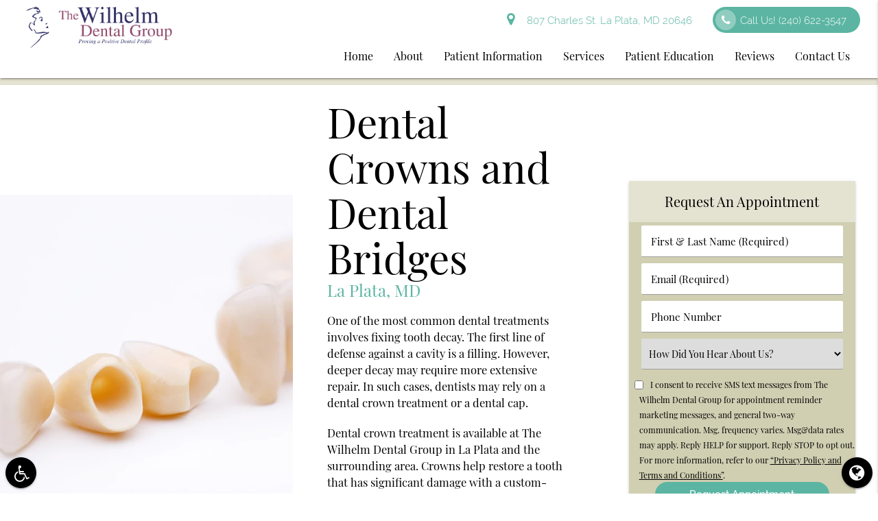

--- FILE ---
content_type: text/html; charset=utf-8
request_url: https://www.google.com/recaptcha/api2/anchor?ar=1&k=6LcRkhEqAAAAAIwf70IZESjkeCX6SzhryUOg4G5t&co=aHR0cHM6Ly93d3cuZGVudGlzdGxhcGxhdGFtZC5jb206NDQz&hl=en&v=PoyoqOPhxBO7pBk68S4YbpHZ&size=invisible&anchor-ms=20000&execute-ms=30000&cb=j35nrzf1q8ae
body_size: 48791
content:
<!DOCTYPE HTML><html dir="ltr" lang="en"><head><meta http-equiv="Content-Type" content="text/html; charset=UTF-8">
<meta http-equiv="X-UA-Compatible" content="IE=edge">
<title>reCAPTCHA</title>
<style type="text/css">
/* cyrillic-ext */
@font-face {
  font-family: 'Roboto';
  font-style: normal;
  font-weight: 400;
  font-stretch: 100%;
  src: url(//fonts.gstatic.com/s/roboto/v48/KFO7CnqEu92Fr1ME7kSn66aGLdTylUAMa3GUBHMdazTgWw.woff2) format('woff2');
  unicode-range: U+0460-052F, U+1C80-1C8A, U+20B4, U+2DE0-2DFF, U+A640-A69F, U+FE2E-FE2F;
}
/* cyrillic */
@font-face {
  font-family: 'Roboto';
  font-style: normal;
  font-weight: 400;
  font-stretch: 100%;
  src: url(//fonts.gstatic.com/s/roboto/v48/KFO7CnqEu92Fr1ME7kSn66aGLdTylUAMa3iUBHMdazTgWw.woff2) format('woff2');
  unicode-range: U+0301, U+0400-045F, U+0490-0491, U+04B0-04B1, U+2116;
}
/* greek-ext */
@font-face {
  font-family: 'Roboto';
  font-style: normal;
  font-weight: 400;
  font-stretch: 100%;
  src: url(//fonts.gstatic.com/s/roboto/v48/KFO7CnqEu92Fr1ME7kSn66aGLdTylUAMa3CUBHMdazTgWw.woff2) format('woff2');
  unicode-range: U+1F00-1FFF;
}
/* greek */
@font-face {
  font-family: 'Roboto';
  font-style: normal;
  font-weight: 400;
  font-stretch: 100%;
  src: url(//fonts.gstatic.com/s/roboto/v48/KFO7CnqEu92Fr1ME7kSn66aGLdTylUAMa3-UBHMdazTgWw.woff2) format('woff2');
  unicode-range: U+0370-0377, U+037A-037F, U+0384-038A, U+038C, U+038E-03A1, U+03A3-03FF;
}
/* math */
@font-face {
  font-family: 'Roboto';
  font-style: normal;
  font-weight: 400;
  font-stretch: 100%;
  src: url(//fonts.gstatic.com/s/roboto/v48/KFO7CnqEu92Fr1ME7kSn66aGLdTylUAMawCUBHMdazTgWw.woff2) format('woff2');
  unicode-range: U+0302-0303, U+0305, U+0307-0308, U+0310, U+0312, U+0315, U+031A, U+0326-0327, U+032C, U+032F-0330, U+0332-0333, U+0338, U+033A, U+0346, U+034D, U+0391-03A1, U+03A3-03A9, U+03B1-03C9, U+03D1, U+03D5-03D6, U+03F0-03F1, U+03F4-03F5, U+2016-2017, U+2034-2038, U+203C, U+2040, U+2043, U+2047, U+2050, U+2057, U+205F, U+2070-2071, U+2074-208E, U+2090-209C, U+20D0-20DC, U+20E1, U+20E5-20EF, U+2100-2112, U+2114-2115, U+2117-2121, U+2123-214F, U+2190, U+2192, U+2194-21AE, U+21B0-21E5, U+21F1-21F2, U+21F4-2211, U+2213-2214, U+2216-22FF, U+2308-230B, U+2310, U+2319, U+231C-2321, U+2336-237A, U+237C, U+2395, U+239B-23B7, U+23D0, U+23DC-23E1, U+2474-2475, U+25AF, U+25B3, U+25B7, U+25BD, U+25C1, U+25CA, U+25CC, U+25FB, U+266D-266F, U+27C0-27FF, U+2900-2AFF, U+2B0E-2B11, U+2B30-2B4C, U+2BFE, U+3030, U+FF5B, U+FF5D, U+1D400-1D7FF, U+1EE00-1EEFF;
}
/* symbols */
@font-face {
  font-family: 'Roboto';
  font-style: normal;
  font-weight: 400;
  font-stretch: 100%;
  src: url(//fonts.gstatic.com/s/roboto/v48/KFO7CnqEu92Fr1ME7kSn66aGLdTylUAMaxKUBHMdazTgWw.woff2) format('woff2');
  unicode-range: U+0001-000C, U+000E-001F, U+007F-009F, U+20DD-20E0, U+20E2-20E4, U+2150-218F, U+2190, U+2192, U+2194-2199, U+21AF, U+21E6-21F0, U+21F3, U+2218-2219, U+2299, U+22C4-22C6, U+2300-243F, U+2440-244A, U+2460-24FF, U+25A0-27BF, U+2800-28FF, U+2921-2922, U+2981, U+29BF, U+29EB, U+2B00-2BFF, U+4DC0-4DFF, U+FFF9-FFFB, U+10140-1018E, U+10190-1019C, U+101A0, U+101D0-101FD, U+102E0-102FB, U+10E60-10E7E, U+1D2C0-1D2D3, U+1D2E0-1D37F, U+1F000-1F0FF, U+1F100-1F1AD, U+1F1E6-1F1FF, U+1F30D-1F30F, U+1F315, U+1F31C, U+1F31E, U+1F320-1F32C, U+1F336, U+1F378, U+1F37D, U+1F382, U+1F393-1F39F, U+1F3A7-1F3A8, U+1F3AC-1F3AF, U+1F3C2, U+1F3C4-1F3C6, U+1F3CA-1F3CE, U+1F3D4-1F3E0, U+1F3ED, U+1F3F1-1F3F3, U+1F3F5-1F3F7, U+1F408, U+1F415, U+1F41F, U+1F426, U+1F43F, U+1F441-1F442, U+1F444, U+1F446-1F449, U+1F44C-1F44E, U+1F453, U+1F46A, U+1F47D, U+1F4A3, U+1F4B0, U+1F4B3, U+1F4B9, U+1F4BB, U+1F4BF, U+1F4C8-1F4CB, U+1F4D6, U+1F4DA, U+1F4DF, U+1F4E3-1F4E6, U+1F4EA-1F4ED, U+1F4F7, U+1F4F9-1F4FB, U+1F4FD-1F4FE, U+1F503, U+1F507-1F50B, U+1F50D, U+1F512-1F513, U+1F53E-1F54A, U+1F54F-1F5FA, U+1F610, U+1F650-1F67F, U+1F687, U+1F68D, U+1F691, U+1F694, U+1F698, U+1F6AD, U+1F6B2, U+1F6B9-1F6BA, U+1F6BC, U+1F6C6-1F6CF, U+1F6D3-1F6D7, U+1F6E0-1F6EA, U+1F6F0-1F6F3, U+1F6F7-1F6FC, U+1F700-1F7FF, U+1F800-1F80B, U+1F810-1F847, U+1F850-1F859, U+1F860-1F887, U+1F890-1F8AD, U+1F8B0-1F8BB, U+1F8C0-1F8C1, U+1F900-1F90B, U+1F93B, U+1F946, U+1F984, U+1F996, U+1F9E9, U+1FA00-1FA6F, U+1FA70-1FA7C, U+1FA80-1FA89, U+1FA8F-1FAC6, U+1FACE-1FADC, U+1FADF-1FAE9, U+1FAF0-1FAF8, U+1FB00-1FBFF;
}
/* vietnamese */
@font-face {
  font-family: 'Roboto';
  font-style: normal;
  font-weight: 400;
  font-stretch: 100%;
  src: url(//fonts.gstatic.com/s/roboto/v48/KFO7CnqEu92Fr1ME7kSn66aGLdTylUAMa3OUBHMdazTgWw.woff2) format('woff2');
  unicode-range: U+0102-0103, U+0110-0111, U+0128-0129, U+0168-0169, U+01A0-01A1, U+01AF-01B0, U+0300-0301, U+0303-0304, U+0308-0309, U+0323, U+0329, U+1EA0-1EF9, U+20AB;
}
/* latin-ext */
@font-face {
  font-family: 'Roboto';
  font-style: normal;
  font-weight: 400;
  font-stretch: 100%;
  src: url(//fonts.gstatic.com/s/roboto/v48/KFO7CnqEu92Fr1ME7kSn66aGLdTylUAMa3KUBHMdazTgWw.woff2) format('woff2');
  unicode-range: U+0100-02BA, U+02BD-02C5, U+02C7-02CC, U+02CE-02D7, U+02DD-02FF, U+0304, U+0308, U+0329, U+1D00-1DBF, U+1E00-1E9F, U+1EF2-1EFF, U+2020, U+20A0-20AB, U+20AD-20C0, U+2113, U+2C60-2C7F, U+A720-A7FF;
}
/* latin */
@font-face {
  font-family: 'Roboto';
  font-style: normal;
  font-weight: 400;
  font-stretch: 100%;
  src: url(//fonts.gstatic.com/s/roboto/v48/KFO7CnqEu92Fr1ME7kSn66aGLdTylUAMa3yUBHMdazQ.woff2) format('woff2');
  unicode-range: U+0000-00FF, U+0131, U+0152-0153, U+02BB-02BC, U+02C6, U+02DA, U+02DC, U+0304, U+0308, U+0329, U+2000-206F, U+20AC, U+2122, U+2191, U+2193, U+2212, U+2215, U+FEFF, U+FFFD;
}
/* cyrillic-ext */
@font-face {
  font-family: 'Roboto';
  font-style: normal;
  font-weight: 500;
  font-stretch: 100%;
  src: url(//fonts.gstatic.com/s/roboto/v48/KFO7CnqEu92Fr1ME7kSn66aGLdTylUAMa3GUBHMdazTgWw.woff2) format('woff2');
  unicode-range: U+0460-052F, U+1C80-1C8A, U+20B4, U+2DE0-2DFF, U+A640-A69F, U+FE2E-FE2F;
}
/* cyrillic */
@font-face {
  font-family: 'Roboto';
  font-style: normal;
  font-weight: 500;
  font-stretch: 100%;
  src: url(//fonts.gstatic.com/s/roboto/v48/KFO7CnqEu92Fr1ME7kSn66aGLdTylUAMa3iUBHMdazTgWw.woff2) format('woff2');
  unicode-range: U+0301, U+0400-045F, U+0490-0491, U+04B0-04B1, U+2116;
}
/* greek-ext */
@font-face {
  font-family: 'Roboto';
  font-style: normal;
  font-weight: 500;
  font-stretch: 100%;
  src: url(//fonts.gstatic.com/s/roboto/v48/KFO7CnqEu92Fr1ME7kSn66aGLdTylUAMa3CUBHMdazTgWw.woff2) format('woff2');
  unicode-range: U+1F00-1FFF;
}
/* greek */
@font-face {
  font-family: 'Roboto';
  font-style: normal;
  font-weight: 500;
  font-stretch: 100%;
  src: url(//fonts.gstatic.com/s/roboto/v48/KFO7CnqEu92Fr1ME7kSn66aGLdTylUAMa3-UBHMdazTgWw.woff2) format('woff2');
  unicode-range: U+0370-0377, U+037A-037F, U+0384-038A, U+038C, U+038E-03A1, U+03A3-03FF;
}
/* math */
@font-face {
  font-family: 'Roboto';
  font-style: normal;
  font-weight: 500;
  font-stretch: 100%;
  src: url(//fonts.gstatic.com/s/roboto/v48/KFO7CnqEu92Fr1ME7kSn66aGLdTylUAMawCUBHMdazTgWw.woff2) format('woff2');
  unicode-range: U+0302-0303, U+0305, U+0307-0308, U+0310, U+0312, U+0315, U+031A, U+0326-0327, U+032C, U+032F-0330, U+0332-0333, U+0338, U+033A, U+0346, U+034D, U+0391-03A1, U+03A3-03A9, U+03B1-03C9, U+03D1, U+03D5-03D6, U+03F0-03F1, U+03F4-03F5, U+2016-2017, U+2034-2038, U+203C, U+2040, U+2043, U+2047, U+2050, U+2057, U+205F, U+2070-2071, U+2074-208E, U+2090-209C, U+20D0-20DC, U+20E1, U+20E5-20EF, U+2100-2112, U+2114-2115, U+2117-2121, U+2123-214F, U+2190, U+2192, U+2194-21AE, U+21B0-21E5, U+21F1-21F2, U+21F4-2211, U+2213-2214, U+2216-22FF, U+2308-230B, U+2310, U+2319, U+231C-2321, U+2336-237A, U+237C, U+2395, U+239B-23B7, U+23D0, U+23DC-23E1, U+2474-2475, U+25AF, U+25B3, U+25B7, U+25BD, U+25C1, U+25CA, U+25CC, U+25FB, U+266D-266F, U+27C0-27FF, U+2900-2AFF, U+2B0E-2B11, U+2B30-2B4C, U+2BFE, U+3030, U+FF5B, U+FF5D, U+1D400-1D7FF, U+1EE00-1EEFF;
}
/* symbols */
@font-face {
  font-family: 'Roboto';
  font-style: normal;
  font-weight: 500;
  font-stretch: 100%;
  src: url(//fonts.gstatic.com/s/roboto/v48/KFO7CnqEu92Fr1ME7kSn66aGLdTylUAMaxKUBHMdazTgWw.woff2) format('woff2');
  unicode-range: U+0001-000C, U+000E-001F, U+007F-009F, U+20DD-20E0, U+20E2-20E4, U+2150-218F, U+2190, U+2192, U+2194-2199, U+21AF, U+21E6-21F0, U+21F3, U+2218-2219, U+2299, U+22C4-22C6, U+2300-243F, U+2440-244A, U+2460-24FF, U+25A0-27BF, U+2800-28FF, U+2921-2922, U+2981, U+29BF, U+29EB, U+2B00-2BFF, U+4DC0-4DFF, U+FFF9-FFFB, U+10140-1018E, U+10190-1019C, U+101A0, U+101D0-101FD, U+102E0-102FB, U+10E60-10E7E, U+1D2C0-1D2D3, U+1D2E0-1D37F, U+1F000-1F0FF, U+1F100-1F1AD, U+1F1E6-1F1FF, U+1F30D-1F30F, U+1F315, U+1F31C, U+1F31E, U+1F320-1F32C, U+1F336, U+1F378, U+1F37D, U+1F382, U+1F393-1F39F, U+1F3A7-1F3A8, U+1F3AC-1F3AF, U+1F3C2, U+1F3C4-1F3C6, U+1F3CA-1F3CE, U+1F3D4-1F3E0, U+1F3ED, U+1F3F1-1F3F3, U+1F3F5-1F3F7, U+1F408, U+1F415, U+1F41F, U+1F426, U+1F43F, U+1F441-1F442, U+1F444, U+1F446-1F449, U+1F44C-1F44E, U+1F453, U+1F46A, U+1F47D, U+1F4A3, U+1F4B0, U+1F4B3, U+1F4B9, U+1F4BB, U+1F4BF, U+1F4C8-1F4CB, U+1F4D6, U+1F4DA, U+1F4DF, U+1F4E3-1F4E6, U+1F4EA-1F4ED, U+1F4F7, U+1F4F9-1F4FB, U+1F4FD-1F4FE, U+1F503, U+1F507-1F50B, U+1F50D, U+1F512-1F513, U+1F53E-1F54A, U+1F54F-1F5FA, U+1F610, U+1F650-1F67F, U+1F687, U+1F68D, U+1F691, U+1F694, U+1F698, U+1F6AD, U+1F6B2, U+1F6B9-1F6BA, U+1F6BC, U+1F6C6-1F6CF, U+1F6D3-1F6D7, U+1F6E0-1F6EA, U+1F6F0-1F6F3, U+1F6F7-1F6FC, U+1F700-1F7FF, U+1F800-1F80B, U+1F810-1F847, U+1F850-1F859, U+1F860-1F887, U+1F890-1F8AD, U+1F8B0-1F8BB, U+1F8C0-1F8C1, U+1F900-1F90B, U+1F93B, U+1F946, U+1F984, U+1F996, U+1F9E9, U+1FA00-1FA6F, U+1FA70-1FA7C, U+1FA80-1FA89, U+1FA8F-1FAC6, U+1FACE-1FADC, U+1FADF-1FAE9, U+1FAF0-1FAF8, U+1FB00-1FBFF;
}
/* vietnamese */
@font-face {
  font-family: 'Roboto';
  font-style: normal;
  font-weight: 500;
  font-stretch: 100%;
  src: url(//fonts.gstatic.com/s/roboto/v48/KFO7CnqEu92Fr1ME7kSn66aGLdTylUAMa3OUBHMdazTgWw.woff2) format('woff2');
  unicode-range: U+0102-0103, U+0110-0111, U+0128-0129, U+0168-0169, U+01A0-01A1, U+01AF-01B0, U+0300-0301, U+0303-0304, U+0308-0309, U+0323, U+0329, U+1EA0-1EF9, U+20AB;
}
/* latin-ext */
@font-face {
  font-family: 'Roboto';
  font-style: normal;
  font-weight: 500;
  font-stretch: 100%;
  src: url(//fonts.gstatic.com/s/roboto/v48/KFO7CnqEu92Fr1ME7kSn66aGLdTylUAMa3KUBHMdazTgWw.woff2) format('woff2');
  unicode-range: U+0100-02BA, U+02BD-02C5, U+02C7-02CC, U+02CE-02D7, U+02DD-02FF, U+0304, U+0308, U+0329, U+1D00-1DBF, U+1E00-1E9F, U+1EF2-1EFF, U+2020, U+20A0-20AB, U+20AD-20C0, U+2113, U+2C60-2C7F, U+A720-A7FF;
}
/* latin */
@font-face {
  font-family: 'Roboto';
  font-style: normal;
  font-weight: 500;
  font-stretch: 100%;
  src: url(//fonts.gstatic.com/s/roboto/v48/KFO7CnqEu92Fr1ME7kSn66aGLdTylUAMa3yUBHMdazQ.woff2) format('woff2');
  unicode-range: U+0000-00FF, U+0131, U+0152-0153, U+02BB-02BC, U+02C6, U+02DA, U+02DC, U+0304, U+0308, U+0329, U+2000-206F, U+20AC, U+2122, U+2191, U+2193, U+2212, U+2215, U+FEFF, U+FFFD;
}
/* cyrillic-ext */
@font-face {
  font-family: 'Roboto';
  font-style: normal;
  font-weight: 900;
  font-stretch: 100%;
  src: url(//fonts.gstatic.com/s/roboto/v48/KFO7CnqEu92Fr1ME7kSn66aGLdTylUAMa3GUBHMdazTgWw.woff2) format('woff2');
  unicode-range: U+0460-052F, U+1C80-1C8A, U+20B4, U+2DE0-2DFF, U+A640-A69F, U+FE2E-FE2F;
}
/* cyrillic */
@font-face {
  font-family: 'Roboto';
  font-style: normal;
  font-weight: 900;
  font-stretch: 100%;
  src: url(//fonts.gstatic.com/s/roboto/v48/KFO7CnqEu92Fr1ME7kSn66aGLdTylUAMa3iUBHMdazTgWw.woff2) format('woff2');
  unicode-range: U+0301, U+0400-045F, U+0490-0491, U+04B0-04B1, U+2116;
}
/* greek-ext */
@font-face {
  font-family: 'Roboto';
  font-style: normal;
  font-weight: 900;
  font-stretch: 100%;
  src: url(//fonts.gstatic.com/s/roboto/v48/KFO7CnqEu92Fr1ME7kSn66aGLdTylUAMa3CUBHMdazTgWw.woff2) format('woff2');
  unicode-range: U+1F00-1FFF;
}
/* greek */
@font-face {
  font-family: 'Roboto';
  font-style: normal;
  font-weight: 900;
  font-stretch: 100%;
  src: url(//fonts.gstatic.com/s/roboto/v48/KFO7CnqEu92Fr1ME7kSn66aGLdTylUAMa3-UBHMdazTgWw.woff2) format('woff2');
  unicode-range: U+0370-0377, U+037A-037F, U+0384-038A, U+038C, U+038E-03A1, U+03A3-03FF;
}
/* math */
@font-face {
  font-family: 'Roboto';
  font-style: normal;
  font-weight: 900;
  font-stretch: 100%;
  src: url(//fonts.gstatic.com/s/roboto/v48/KFO7CnqEu92Fr1ME7kSn66aGLdTylUAMawCUBHMdazTgWw.woff2) format('woff2');
  unicode-range: U+0302-0303, U+0305, U+0307-0308, U+0310, U+0312, U+0315, U+031A, U+0326-0327, U+032C, U+032F-0330, U+0332-0333, U+0338, U+033A, U+0346, U+034D, U+0391-03A1, U+03A3-03A9, U+03B1-03C9, U+03D1, U+03D5-03D6, U+03F0-03F1, U+03F4-03F5, U+2016-2017, U+2034-2038, U+203C, U+2040, U+2043, U+2047, U+2050, U+2057, U+205F, U+2070-2071, U+2074-208E, U+2090-209C, U+20D0-20DC, U+20E1, U+20E5-20EF, U+2100-2112, U+2114-2115, U+2117-2121, U+2123-214F, U+2190, U+2192, U+2194-21AE, U+21B0-21E5, U+21F1-21F2, U+21F4-2211, U+2213-2214, U+2216-22FF, U+2308-230B, U+2310, U+2319, U+231C-2321, U+2336-237A, U+237C, U+2395, U+239B-23B7, U+23D0, U+23DC-23E1, U+2474-2475, U+25AF, U+25B3, U+25B7, U+25BD, U+25C1, U+25CA, U+25CC, U+25FB, U+266D-266F, U+27C0-27FF, U+2900-2AFF, U+2B0E-2B11, U+2B30-2B4C, U+2BFE, U+3030, U+FF5B, U+FF5D, U+1D400-1D7FF, U+1EE00-1EEFF;
}
/* symbols */
@font-face {
  font-family: 'Roboto';
  font-style: normal;
  font-weight: 900;
  font-stretch: 100%;
  src: url(//fonts.gstatic.com/s/roboto/v48/KFO7CnqEu92Fr1ME7kSn66aGLdTylUAMaxKUBHMdazTgWw.woff2) format('woff2');
  unicode-range: U+0001-000C, U+000E-001F, U+007F-009F, U+20DD-20E0, U+20E2-20E4, U+2150-218F, U+2190, U+2192, U+2194-2199, U+21AF, U+21E6-21F0, U+21F3, U+2218-2219, U+2299, U+22C4-22C6, U+2300-243F, U+2440-244A, U+2460-24FF, U+25A0-27BF, U+2800-28FF, U+2921-2922, U+2981, U+29BF, U+29EB, U+2B00-2BFF, U+4DC0-4DFF, U+FFF9-FFFB, U+10140-1018E, U+10190-1019C, U+101A0, U+101D0-101FD, U+102E0-102FB, U+10E60-10E7E, U+1D2C0-1D2D3, U+1D2E0-1D37F, U+1F000-1F0FF, U+1F100-1F1AD, U+1F1E6-1F1FF, U+1F30D-1F30F, U+1F315, U+1F31C, U+1F31E, U+1F320-1F32C, U+1F336, U+1F378, U+1F37D, U+1F382, U+1F393-1F39F, U+1F3A7-1F3A8, U+1F3AC-1F3AF, U+1F3C2, U+1F3C4-1F3C6, U+1F3CA-1F3CE, U+1F3D4-1F3E0, U+1F3ED, U+1F3F1-1F3F3, U+1F3F5-1F3F7, U+1F408, U+1F415, U+1F41F, U+1F426, U+1F43F, U+1F441-1F442, U+1F444, U+1F446-1F449, U+1F44C-1F44E, U+1F453, U+1F46A, U+1F47D, U+1F4A3, U+1F4B0, U+1F4B3, U+1F4B9, U+1F4BB, U+1F4BF, U+1F4C8-1F4CB, U+1F4D6, U+1F4DA, U+1F4DF, U+1F4E3-1F4E6, U+1F4EA-1F4ED, U+1F4F7, U+1F4F9-1F4FB, U+1F4FD-1F4FE, U+1F503, U+1F507-1F50B, U+1F50D, U+1F512-1F513, U+1F53E-1F54A, U+1F54F-1F5FA, U+1F610, U+1F650-1F67F, U+1F687, U+1F68D, U+1F691, U+1F694, U+1F698, U+1F6AD, U+1F6B2, U+1F6B9-1F6BA, U+1F6BC, U+1F6C6-1F6CF, U+1F6D3-1F6D7, U+1F6E0-1F6EA, U+1F6F0-1F6F3, U+1F6F7-1F6FC, U+1F700-1F7FF, U+1F800-1F80B, U+1F810-1F847, U+1F850-1F859, U+1F860-1F887, U+1F890-1F8AD, U+1F8B0-1F8BB, U+1F8C0-1F8C1, U+1F900-1F90B, U+1F93B, U+1F946, U+1F984, U+1F996, U+1F9E9, U+1FA00-1FA6F, U+1FA70-1FA7C, U+1FA80-1FA89, U+1FA8F-1FAC6, U+1FACE-1FADC, U+1FADF-1FAE9, U+1FAF0-1FAF8, U+1FB00-1FBFF;
}
/* vietnamese */
@font-face {
  font-family: 'Roboto';
  font-style: normal;
  font-weight: 900;
  font-stretch: 100%;
  src: url(//fonts.gstatic.com/s/roboto/v48/KFO7CnqEu92Fr1ME7kSn66aGLdTylUAMa3OUBHMdazTgWw.woff2) format('woff2');
  unicode-range: U+0102-0103, U+0110-0111, U+0128-0129, U+0168-0169, U+01A0-01A1, U+01AF-01B0, U+0300-0301, U+0303-0304, U+0308-0309, U+0323, U+0329, U+1EA0-1EF9, U+20AB;
}
/* latin-ext */
@font-face {
  font-family: 'Roboto';
  font-style: normal;
  font-weight: 900;
  font-stretch: 100%;
  src: url(//fonts.gstatic.com/s/roboto/v48/KFO7CnqEu92Fr1ME7kSn66aGLdTylUAMa3KUBHMdazTgWw.woff2) format('woff2');
  unicode-range: U+0100-02BA, U+02BD-02C5, U+02C7-02CC, U+02CE-02D7, U+02DD-02FF, U+0304, U+0308, U+0329, U+1D00-1DBF, U+1E00-1E9F, U+1EF2-1EFF, U+2020, U+20A0-20AB, U+20AD-20C0, U+2113, U+2C60-2C7F, U+A720-A7FF;
}
/* latin */
@font-face {
  font-family: 'Roboto';
  font-style: normal;
  font-weight: 900;
  font-stretch: 100%;
  src: url(//fonts.gstatic.com/s/roboto/v48/KFO7CnqEu92Fr1ME7kSn66aGLdTylUAMa3yUBHMdazQ.woff2) format('woff2');
  unicode-range: U+0000-00FF, U+0131, U+0152-0153, U+02BB-02BC, U+02C6, U+02DA, U+02DC, U+0304, U+0308, U+0329, U+2000-206F, U+20AC, U+2122, U+2191, U+2193, U+2212, U+2215, U+FEFF, U+FFFD;
}

</style>
<link rel="stylesheet" type="text/css" href="https://www.gstatic.com/recaptcha/releases/PoyoqOPhxBO7pBk68S4YbpHZ/styles__ltr.css">
<script nonce="9EaVGGTGMME_k6mCD9L_Sw" type="text/javascript">window['__recaptcha_api'] = 'https://www.google.com/recaptcha/api2/';</script>
<script type="text/javascript" src="https://www.gstatic.com/recaptcha/releases/PoyoqOPhxBO7pBk68S4YbpHZ/recaptcha__en.js" nonce="9EaVGGTGMME_k6mCD9L_Sw">
      
    </script></head>
<body><div id="rc-anchor-alert" class="rc-anchor-alert"></div>
<input type="hidden" id="recaptcha-token" value="[base64]">
<script type="text/javascript" nonce="9EaVGGTGMME_k6mCD9L_Sw">
      recaptcha.anchor.Main.init("[\x22ainput\x22,[\x22bgdata\x22,\x22\x22,\[base64]/[base64]/[base64]/[base64]/[base64]/[base64]/[base64]/[base64]/[base64]/[base64]\\u003d\x22,\[base64]\x22,\x22JsKzQcKDwpfCnioDdDTCrWDDs2ksw6wRw5nDqCtYSHtRBMKKw4pMw4JowrIYw4fDvSDCrTfChsKKwq/DlDg/ZsKewrvDjxkabMO7w47DiMKXw6vDomnCgVNUdsO1FcKnHMKxw4fDn8K9Hxl4wpzCjMO/[base64]/DtGrCpMOZN8Krw6I4FMKpZcKrwql4FcOhw71bw77DnsKnw7DCvwzCsURuVMODw780ARDCjMKZM8KKQMOMcCENIWjCpcOmWQAHfMOaecO0w5p+P1bDtnUYCiR8wo9nw7wzVcKpYcOGw5TDhj/[base64]/fDTDlV3ClFp0w7Q0XcKZX8Oiw6nCicKiDFvDpMOJwq/DvMKiw5dDw5VFYsKowr7ChMKTw6DDiFTCt8KjDxx7dEnDgsOtwrcYGTQvwqfDpEtTR8Kww6MbasK0THnCry/Ch2zDnFEYMgrDv8OmwoRcI8OyNzDCv8KyH0lOwp7DiMKGwrHDjELDr2pcw4sCa8KzMcOmUzcfwoHCsw3DpsOxNmzDjW1TwqXDhsKKwpAGG8OYaVbCmMKeWWDCjml0V8ODHMKDwoLDv8KnfsKOCMOxE3R5wobCisKawqLDt8KeLx/DisOmw5x5N8KLw7bDk8Ksw4RYMyHCksKaKR4hWTHDjMOfw57CrMKYXkYPZsOVFcOowp0fwo0ibmHDo8OXwrsWwp7Ct2fDqm3Dk8OXFcKbSSYSP8O2woF9wp/DsBXDqcOAVsOldS/[base64]/[base64]/[base64]/CoARMKsKCworCqMOdw7JJwpnDmTTDqCg4WBgRTmvDjcKBw7Zvd286w5DDv8K2w6LChGXCr8OBckYXwo3DsVAEIcK0wp7Dm8OLWcOpL8O7wqrDgRVBF3/DowjDjcO4wpzDr3fCucOjA2bCsMKuw54AWV/CrkXDgivDgQLClwQ7w6nDvkRVQigzcMKdcCwBaS7CuMKcYVMseMOtPcOJwoUuw4RhV8KbZF8owovCrsKuLTrDtcKSM8KWw45MwrEceTp/wqrCsRPDoD1Gw7hBw4obMMOVwolMNS/ChsKKSmoew6DDt8K9w6vDhsOOwrrDlFTCgwrCtnTCumHCiMK+B3fCkmZvDsKtw50pw4bCl3bCiMOUfFjDqB7DusOeB8OWFMKAw57CjQEuwrgawrcEVcKiwohMwpjDh0fDvsK2KVTCviwSR8O9T3HDnhcWIG9/RsK9wq/CqMOHw41eLQTCmsK4b2J6w50QTnjDr3LDlsOMG8K+H8O3ZMKCwqrCpijDtQzCpMKSw7saw49ANsOgwoTCtCbCn1DConjCuFTCji7CtnzDthsDTV/DrQYEcBVZKsK0ai7DvsOQwrjDucKFw4BKw4ABw4HDrVLCgEJba8KVHjIwUD/[base64]/wrzCuFPCpMKwEsKuW0dQFRLDkMO8w6rDlEPCkiLCi8OiwrUVKMOzwo/[base64]/DpsOQwrzCnsKnOGHCoULCgSrDp8Knw4xCd8OGV8KlwqtXABzCnEnCtH0swp5mGjbCuMKdw4bDsQsiCDxmwqVLwrp+wqJkOzPDikjDogVIwqt7w4UQw45/w4/DoXTDg8KJwpzDvMK0bmA/w5LDlzjDu8KUw6PCkDbCuWsVWXp9w6LDshfDlAtYKsOqXMOxw61oBMOgw6DCi8KZPsOvBVJzFwEdS8KYZMKhwqx5F1jCssOywoENCThYwposVj3CgW7DlVM8w4rDhMK8MyrCjig0U8OzYsO1w7bDvDATw4Niw6jCixtGDsOTwo/ChMOdwo7Do8K5wpN4PMKqw5oYwqvDkwNzWF8EDcKCwozDocOHwr/Ch8OTG0cCOXVhFMKRwrdgw7dIwoTCpsOKw4bCh2Raw7ZXwpDDr8OEw6vClMKPLDY/wpNILBQ4wpPDuhlrwrhrwqLDgMK5wqZhYFI+dMK9w6RVwrtLbAlMJcODw7gtPHJlRU/DnG/Dgxsnw4vChFrDrsO8KXw2VMK1wqTDk3DCkCwfIRzDocOtwr8WwpAQFcKDw4TDisKpwrfDp8OgwpjDusK+PMO9wpnCgi/CgMKJwqAxUsKDCXFywobCusOyw7nChC/[base64]/w7RtwpbCssOPa8OuwpLDnMKAwpzCoEAtNsKKeTTCmUQOwoXCp8KgbSAnesK4w6UOw6ovVx/[base64]/DnsKEe8K+wpofwrPCisKTN8OYYcO9wolIIGPChDBLA8KlVsOSPsKmwrE/LCnCs8O4SsKVw7fDlsOcwrEPCRBpw6XCtsKbcsOnwrVyf1zCp1/CmsOXXcKtH2kpw4/Dn8KEw5kjW8OnwpRtHcOLw7cQPsK2w5YaXMKhNWkrwqsAw5bDgMKTwrzCnsKpCMOiw5rCi01Yw5PCsVjCgcKyQMK3EcOjwpAmBsKlWcKJw7IybsOYw7/DtMK9RkU8w4ZDDMOLwopEw5JgwrnDoC/CmW7Ci8K6wpPCqcOYwpzCpDLCtMKWwqrCgcOpYcOrQE0CPxNqFEXDhnQnw73Cq2zDtsKUci0tK8KFSCzCpgLChzjCt8OoHMOfLAPDjsKxODrCrsKZDMOpR3/[base64]/CsMOOPcOlNMOyIcOow6bCjxt8AcO4V8Krwo56w57DjhLDnwzDp8KTw6jChXcDYsKmOX9dBC/CosOdwpwow5nCk8KtIGTClggbMcOvw7hFw4EdwoNMwrbDlMK+QVvCtcKmwpnCvGPCr8KgS8OOwotxw57DhEXCqsKPdcKeH05rO8K0wrLDtWhlasKjZcOjwp1fSMOcKDRlN8K0BsO6w5bDuhtiMWMkwqbDgsKhTUfCtcKGw5PDkR7Cm1TDlQ/CvBoWw5rCs8KQw4XCsBkqDDB0wqhoPMKLwr8NwrLDijvDjQzDgE9GUDzDpsKvw5XDucOgWjXDuX/CmGHDoRPCk8KxHsKDLsOow4xiUMKDwopca8Ksw6wfQcOow5BAbHd3XGvCqcO6Ph3CkhTDsmbDhwXDg0pvIcKnahZNw77DhcKqw5NOwqtKHMOWRy7DpQ7ClsK1w7pHFF/ClsOuwqIkcMO9wpDDsMKkRMKSwoXCgiomw43DkFx8P8OXw4nCmcOIYsOLLMOTw5MxdcKaw654eMO4w6LDjDrCh8OfHVvCvMOrRcOwLMO6w73DssOQZDnDpMO6wobDs8OcdsKlwqDDq8OGw4tdw488BxknwphfTGVtVA/[base64]/CosOAasOGw7vCkcO0M18dw5VowpUuXMODYcKwEDwrJcO/[base64]/wrzDqsOfwrVvGm/DrcOyBmbDiRRsJlxaGsKkB8OQUMKCw47DqxbCgsOBw5HDnn8cCw5Ew6HDrMKoCsKqRMK1w5diwoDCssK1fsKnwp19wojDnjY+BmBbw6PDq3QFE8OowrIUwo/CmMONaTBSfcKlNzHDv1/Ds8OtLcOdORvCh8Oswr/DixLCu8K/aAIdw7VpSArCm2UHw6ZaIMKSwq5CDcOdcx/CiGhkw7g4w6bDo012wox6ecOCSHXDogvCv1oIIlB8wrhtwrjCtRF8wolhwr47Bw3CjcKPBMO3wrzCg25yZBx1GhjDrsOzw7nDiMKdw7JiY8O7ZFZywovDigRPw4HCq8KLBivDnMKWwpcDLH/[base64]/[base64]/CnWjCm8OpwqjDlkzDln3DlMKSAVZNwqLDvcK6wqPDp8O6DcKxwqELSg/CnR0Zwp7Dl30FecK3R8KfeALCl8O/C8K5fMK9wphew7zDrkLDqMKjSMKjf8OLwr0mMsOMwrJZwpbDrcOvX0MkecKKw4dDfcO+bnLDv8KgwoZtQsKEw6LChhbCgD8QwoN1wpFBfcKiWMKqJ1bDgE5+KsKHwrXDu8OCw7bDnMOUwoTDsTfCgj/CpcK7wrTCh8Oew4jCkTXDuMKUFMKENn3DlsOpwqvDvcOGw67CmcKGwrIRSMKVwrZ4VhcRwrYjwoAgEMKowqnDnEHClcKVw4PCn8O8O3RkwqsHwp/CnMKjw74zOsKYM2XDsMOlwpLDtsOZwpDCrx7Dn0LCkMOYw43DgsOjwq4owopoNsO/wpkvwrxCGMO4wrIKGsK2w61ETMK8wqx6w7pEw7zCkwjDng7CoGbDqMODasKBwo9Tw6/DqsOmGMOqPBIxBsK2WU5XcMOjOMKJa8OPMsOSwr7Cs2zDmcK4w6PChS3DlhxfemHCtSoUw69xw6kjwqDCgAPDsBXDiMKWFcOywrVPwr/Dg8Kew6zDo0JqfcK/GcKHw5/[base64]/Cl24ww5Mmw7RZcWfClyQ8w6PCh8OqGcKfwpNyIghGBDfDicKREVHCpsORH01cwqLDsnlIw47Dn8O5V8ORwoLCqMO1UTsvJsO2wp8EXsOPcXwpJcOxw6PCjcOCw5jCqsKBKMK0wrYDM8KFw4DCuDrDrsOmYFfDmBAzw7hNwp/Cl8K9w79gYjjDrMO3BU8tEmQ+w4DDqhEww4PCj8KcCcKdP2sqw74QR8Oiw4fCvsOIw6zCrMK4GQdgICEeBz0Jw6XDvmN0I8OZwrAEw5pEOsKgTcK0PsKNw6/Dg8KFKMO2wqrCvsKgw7lNw7A2w6sqYcKGZxtPwpTDgMOuwoLCjsOCwqPDkW3CuX3DtMKWwqBgwr7DicKECsKGw5diX8OzwqvCuFkSGMKjwrgOw5MBwofDkcKKwo1AOcKKfsK2w5jDlw/DkEfCkWd0Gj9/ES3Co8OPO8OKAkx2GHbDhCNTBgAfw4M7JWfDtyoeEBnChzUxwrFIwp9yGcKVe8OIwqPDuMO1YMKVw7VgSAIMOsKXwrXCrMKxwr1Tw7l8w7fDlMKwGMOGwpI6FsKDwqYJw5vCnMOww6tDDMK2I8OcecOGw5YCw69Sw68Gw4/Dki9Iw6LCn8OTwqx+E8KKdCrCkMKRUXzCrVrDjMOGwpnDrS43w6PCn8OBE8OrQsOUwqQAblFZwq7Dt8ObwpgVa2rCiMKjwp/CgUATwq/DssOhfBbDscKdLxvCucKTFifCtVszw6DCrSjDrWtNwqVHYcKhb2FSwoTCmMKhwpLDtcOQw4XCtmZAE8Kxw5fCq8K/D0hSw7TDg0xuw7/Dt2VPw7nDnMO2LEzCmm/ClsK1Dl18w7LCoMK1w5g2wpbChMKIwrtww7rClsKTBHtiRT14E8K8w4PDiWJow7QXPWnDr8Oxb8OQG8O4Qyk0wpzDiz9OwrLDixXDlsO0w74RY8K8wociU8OlMsKdw4lUw4jCiMKWByfCiMORwq7Ci8O6wrzDosKdcTBGw7gIeCjDu8K2worDvMOew4vChcOtwo/CmCzDhE5MwrLDvcKCAgpHL3jDqTBtwrbCmMKXwpnDklvCpMKpw6A+w5PCrsKDw6VLPMOqwrrCuiDDviXDi0ZYRhPDrUctdjQMwr9pN8OACydDXDfDjsOdw6Njw6t8w7jCuALDlEjDpMKiwrbCncKUwpFtJMK2UMK3BVJ/[base64]/CmkhewqzDpWRYVsKkwpPDqsO1wrdBw5VjwoTDhMKZwpTCtMOJLMOIwoDDuMOswpw9bg7CvMKgw53Ci8O8FDvDrMOFwqHCg8KXDSLCvjkYwokMGcKqw6bCgn5vw70yQcOhVXwobHZnwqLDtmkBL8O1T8KzJ2Q+fGhpLsOcw6LCqMK/d8KEBR13RVnCmCQwWGrCtcKRwq3Cn0XDulnDmsORwpLChw3DqT7CrsOqO8Kub8KqwqbCs8O6FcKOYsOBw7HCm2nCo0DCnB0Uw6rClcKqCSFDwrDDoCNsw70Ww51vwrtQHGktwockw58tfRVUe2fCk27CgcOuWzovwoc1WS/[base64]/[base64]/CpsKeUsOlK8KzLw/CmcKfTcOUbzxQwq3DmMKQwr3CpMKzw4/DhcKnw6lvwp3Ck8OnecOAEcOcw7liwq0fwo4HFDTDvcKXS8OMw5RLw7tWwrJgMCdhw4EYw5R6EMOVKVhDwoXCq8Oww7bDpsKebgDDgB3DiybDu3/CuMKMEMOyGCPDsMOkKsKvw7FQEg3Ch3LDvxjDryYFwq/CvhE8wq/Cj8Kiwq9dw6BRAkLDoMK4wrAOOU4pX8Kow6zDksKqYsOpBMK1w5oQZ8OVwp3CrcKMUQFVw6nChhthSw5gwrzCl8OkAsONSErCuX9Iw59/OFXDuMOPw7NBJhtDW8K1w4g5QcOWNMOCwpk1w7hbXBHCuHhgwp7Cg8KLOUMbw5g6w7I7DsK1wqDCj1XDrMOTJ8OjwofCqTlCLwbCkcOvwrfCpkzDimg/w7R9OmvDncOewpE6R8OVL8K7M3hMw4PDk10Sw6NFZlzDu8O5KjRhwo5Rw7rCmcOYw60Twq/CjsKaScK6w6QlbwAuHDhUZsOgPMOnwp8nwpUew7FETcOZWQI8JwAew5DDlDfDtcOuFVM1eDoTw7/CnxtiQkpWJj3DkgvDlQM0J19IwrLCmFjCszkccH4WfmYAIsKsw4sddyDCscKOwot0wpkmYsKcH8KlMUFRAsK8w59Ewp97w7bCm8O/[base64]/[base64]/CgMK1w6lqNWpUGcKUw4R+ak/Dq2ZFZkDDiyZJN10uwpzDhMKvDypww7dmw4MjwrfDnkLDncOgG2fDpsK2w59nw4w5woo7w4nCvidpGcOATMKuwrkLw5UeCcO1dTF7L3HChyjDj8OWwr7Dh1haw5LChUzDncKaVmbCicO/IcOyw6sAH2vCgXwpYm3DvMOJS8OvwoFjwr9UMSVUwonCosKRJsOSwp9GwqXCm8KmXsOCcDoEwoAJQsKuw7/CrD7CrcOKb8OlTVzDk3d8CMKbwp8Mw5fDnMOEDXZGMVxNwoZQwowAKcOuw48hwoPDpXt5wrrDjWJswp/DnRYeecK+w7PCkcKewrzCpwpuWHnCg8KaCRd6W8K9PQjCvlnCmMOaX1TCrgofA1bDkyDCkMO9wpTCjMOANHDCuHsPwrDDuzQowqvCvsK+wo85wqHDvjdzWhbCscO7w6p0MMO8wqzDmwjDisOdXCbCjkpvwqXCicKCwqc7wrYBM8K5JTlOXMKmw74TeMOhccO/wp/Cv8OCw5nDhzxXEMK0acKGfhfDv2xNwqErwrYYTMOfwqbChSLChlloD8KPTMKtwpo5PEQmKgwEUsKUwoHCoTvDtsKjwojCrhMLOx4qRxVew54Ow4PDs0Z2wpHCuzfCqE7DocO2BcOlSMKowotvWA/CnMKHElDDmcO+wp3Dox/DoXkwwpTCpA8mwobDrBbDtsOMw4hcwqrDocKDw7gbwq1Twq1Jw6pqdcKeG8KFI1/DvsOlAEAVIsO/w6I9wrDDu0fCo0N+w7nCvsOfwoBLO8O3N1fDu8OcN8O8Zz/[base64]/PcK1wrRiwoPDucOpwpjDtcKwEn0IwqYaYsOnwrTCqMOMAcKcXcKtw7hCwppQw4fDogbCusKMDT0AekHCum3CmjJ9byF1BUrDpkzCvGLDl8OLBRMvTMOawprCunDCiwbCpsKgwpjChcOowqp/[base64]/DisOocsOswqcVw6fDlsK+NhjDoMKHWsOkDzhrWsOzJDLCnToNw6fDpQPDlHvCsCDDmTjDkE8QwrnDpErDlMOlZAsRMsOJw4JEw6d/w4bDjxxlw7JtL8K9dQ7CtsKMF8OSWm/[base64]/[base64]/ecK2bMKUDljCj8O/QsKpw63CpcKiZUdGwosKwpnDj3YXwpDDrQcOwonCq8KLXmY1G2UAFcO1D0DDkic6Wk9TRDHDqXTDqMOwOUB6w4suP8OnG8K+Z8OqwqRPwrfDhV97NFnCmDd+DmZqw7gPMwbCkcOlJnjCs2hrwr8/[base64]/DrMO+e8OWwrnDjsO1RBHDpcO+BFHCpcKGw7XCpMOGw7EuL8Kww7g0IC/DmiTDq2XDu8OUZMKQGMOcWWAEwrnDmiN4wovCtAhrR8KCw648ATwMwqfDk8KgLcKPK1UkKG/CmsKqw7g8w5jCnUvDkGjCmATCpGpswprCs8OXw7cAfMOOw63Ct8OHw74yUsOtwpDCvcOgE8OKW8K+wqBeFiUbwqfDh23CicO1RcKbwp0LwopoQ8OhL8ONw7UYw4J7ERbDvRJ+w6/[base64]/CkMOUwoBDZMOLTcOaAHzCqsKGw7MCwq5+NXxNZ8K+wqZnw6UowpstQcKuwpQYwqBFK8Ose8Opw7wHwrHCq3vCi8KWw5PDqsO3Kxc/UsO4aCrClsKTwpkywonCisKpS8KwwrrCmMKQwq8JY8OSw6oMRWDDjDsoIcK2w4XDksK2w6ZoVyLDknrDp8KefVDDn2pEV8KFOULDhsOZX8OUBMO1wrFGIMOyw4PCv8OPwp/DqQsfLhbDjVsmw7Ypw7QBW8KmwpfCqcKxw4IQw6XCvAEtwpnCmMO8woLDjG1Pwqx/[base64]/[base64]/wrhTw57CoQVvwoxUw4NAW2HDncO1w6dGP8OWwo7CsA16XcObw4LDplfChS8vw75HwrwMFMKLbmMow5/Dm8OhO0d6w6g3w7/DqBBiw6PCuQYFeADCtT4uecK3w5zChnFOIMOjW0wOFcOhMSUNw6rCjcKkL2XDhsObwoTDrA8Iwq3DqcOtw68mw7XDn8OYf8OzFzlswrzCkDjCgnMewrLCnTN/wpLDmcKkcAkQGMOGDi1lT2/DnMKBd8KmwqPDoMOiKUstwpA+GMKeTMKJVcOpJMOfU8OjwrHDr8KPFFHDlTcrw4LCs8K7MMKHw4JCw6fDosO6BxhoVcKQw7rCtcOAFg0wV8OvwrZ5wrrDgE3ChcOnwp1DfsKhW8OUG8KNwrPCusO0fGgKw4ovw6U3wprCilLCrcKLCsK/[base64]/DnRcqfzFMQhUOUjJfw7TDr1BpQ8OBTsK1IxIyScK/w5jDrWdLTmzCoRtqUmAtNl/DrF7DuDPClEDClcK4BcOGYcK+FsK5E8KuU3w+GDdcQMKaOn8aw7bCt8ONQMK8wr5bw6Y6w5/DpMKxwoMrwrfDmWfCmcKuLsKbwoBhGC8LexnCtToMLQ/DhxrCkWAMw4E9w4zCqzY+bMKMCsK3TMOlw7XCk3AnSEXDlMK2wpMwwqJ6w4rCjcKbw4ZSSQd1ccKzcsOVwpp+w69owpcmcsKxwrtMw717wr0pw4DDs8OLCMOvWBRjw4LCs8KKR8OpI07ChcOJw4/Dl8Kcw6cCW8Kfwo/CgCDDm8KMw5/CnsOUXsOMw53CkMK6AcKnwpfDoMO6bsOqwrxiNcKEwpPClsOMWcKAFsO5JD7Drnc+w593w7HCh8KCAsKRw4fCpktlwpDCocKowp5nYCzCiMO6c8KywrbCilzCnTw9wrECwqM4w5FNOTXCvHlOwrrCicKXSMK+B2jCkcKAw7swwrbDj3Jawr1WIgvCp1/CtRRHwoMxwpx/w65ZQ2DCtcKBw7V4bB56ThA2PVpze8KXZjgrw7Vqw5nCn8OswqJCFklcw4MHf315wr3CuMK0CVbDklF+E8OhUUoqIsOcw7bDjMK/wq0pAMOfbBhjRcKdRsO9w5s6fsKgFAjCjcOdw6fDrsOgFcKqT3XDtsO1w6LDvn/CosKLw7VgwplSwqvDvcOMw6IpLhk2bsK5w44Nw5/[base64]/CmhwUYcO/XlkIZUjDmMO3w6o4wokNccOaw5zCvGfDqMOWw6h/wqXCrlrDkwp5TjfCkXYYfsO+LcKoP8KVdMOyKMO1ckjDgsK3B8OGw5fDt8K8BsK3wqRkQnTDoHnDkzzDj8OMw6lhcW3DhzfDn0NgwqgGw5Jnw4ICdXNqw6oWasOew6x7woRKH0PCv8OBw7/ClcKiwoBBfEbDtU8FB8OQVMO8wo8MwrPDssKGHsO3w7LDhlbDkhbCpEbCmknCsMKNFVzDvhpvYWnCucOuwobDn8KDwqLCksO/wprDmzVxZiRswpTDshczaHQfCVw5Q8OPw7bCihsSw6zDqhtSwrd4YMKSGMOXwovCtcO6YQPDh8KbKENewr3DhMOMdw8ww61efcOWwr3DssOjwrkaw5tVw7fCnsKxNMOUPH46N8Okwpgnwp/[base64]/w5bDmiZcw5NeccOPwpPCuBozwoPDu8Ksw6JfwqHDsGjDllvDmEXCusO/wpLDrB3DpMKIY8Oyfz7DiMOOG8KsCk9gdMO8UcOrw5XCksKZe8Kfw6nDrcKWWcOQw4tQw6DDtcKMw4dICn7CpcOYw5ZcbcKfIVTCqMKkLgbCglR0VsO1AX3Dlh4PJcObF8OgXsKbVG4YZRdFw7/DvWZfwpMtKsOCwprCg8OHwqhIw5x/w5rCssKHdMKew5t7T1/DhMOXO8KDw4gjw5MZw6vDncOrwoclwrXDpsKdw5NOw7jDpsKXwrLCtMK8w7lzP1DDssOqN8Ohw77DrGFqw6jDrwhjwrQvw5oHCsKWwrMQwrZew73Ci0FDw5DDhMOsSHrDj0oMaWIBw7Bva8KpUTtEw7AGw6rCtcOTA8KZHcO5OB7CgMK8ewrDusK2MCxlKsOUw4/[base64]/NsOMfSfDiSnCicOuwqzCm8KzRDMYA25Yw4Q6w4sFw6fCucODP1fDvMKdw5d6Jhgjw7Mdw43CpsKvwqUCJ8OKw4XChxjDpXNeKsOFw5NQL8KmMX7DhMKUw7Nrwq/[base64]/MMOWBsOjwpTDpcK3WhdNOmzClcOzPxfCr8KbMcKqXsKaZQ/CjXJcwo7DtA/CnUTDvBgAwo3Ck8KYwrbDqENMBMO+w58vMSwuwp1xw4AiHsO0w5d0wokuDE5lw5RlY8KQw5TDvsKZw68KCsOzw7HDgMO0w68/[base64]/DsQjDosKIw5pVUCnCoHtSbFLCicKCW2RSw4DDt8KQfEEzRMK/FzLDrMKEHjjDssKvw4smcU1kSsKSEMKSEA5vGnDDpVPCkw8Rw4PDhsKvwqxFagfCo3gBEcKLw67DqzfCrVbCpsKJfcOzwpZCBcKlFy9Nwr1PXcO2bRE+wpbDk0EYRUtXw5nDoUokwqI7w54QYQBSUMKnwqRCw4Btc8Kbw5kDL8KMAsK/FDLDr8ODRAJPw6TDn8OCfxxdBTPDqMONw7dlBWw4w5QWwrDCnsKhccO2w50ew6PDsnTDhsKEwp3DocOZesOJTcO9w5jDncKaRsKjN8OywqrDhCXDl2fCqEpXOAHDnMOywrXDuDXCtsOowqxdw5LCl1Bew5XDuQkPYcK6eUzDhmPDiD/DtjXCkcOgw5UDRMO6RcO+O8KTEcO9w5nCksKlw5prw5Zbw7w8DnzDh2vDqMKWbcOAwpgzw7rDvnXDisOFDEwOO8OEa8K9Jm7Ci8OtHhI6GcO9wrVRFHXDolZ0woQYKMKvHG8Pw6PDsEjCjMOVwoNuVcO5wqXCkjMqw69VTMOdFh/CpnfDsXMtaSjCmsOZw7vDkjIkRzsJe8KvwpU2wqlgw5/DsjsLGlzCl1vDs8ONZw7DmcK3wp0cw5YSwoMGwolabsKqa2p/ccOiwrPDrU8iw6PCqsOGwqVpX8KqJsOQwpgQwqLCki7DhcKsw5PCisKAwp9jw4fCs8K+b0Vtw5/CnMK+wogzUcKNVikEwpgGYnLDrsOxw49HV8OVdSZxw6LCoHFBcWNmH8OYwrrDtXh9w60pX8OtIMOmw47Dsk3ClgzCv8OgTMOgQTbCv8KRwrzCpVNRw5JSw7YEJ8KowpobChnCvxcxbCFqbMKYwr3CjQFSSFY/wrnCpcKodcO5woLDm1PDvGrCjMOMwqYuRhlZw4BiPsKhLsOAw7rCuEdwVcKywoRvRcOlwrbDrDPDtHHCm3YvX8OWw4sawr1ZwoB/UB3ClsOhUl8BP8KFFko3wroRNnTCisKIw65GNMOvwo4Xw5jDn8K2wpxqw6XDrTzDlsOFwrkGwpHDp8K0wqofwqctZ8ONOcK/[base64]/wqYQw7PCpsKETAxBwrjCvMKQw4kcTSHDl8O2w57CnVVtw4nCksK7OwN2SsOkGMOkw77DninDrcKIwp7CssKBJcOzQsKiBcOKw5jCrxXDp214wpfCh2xxDiNdwr8gdk0nw7DCjVDDhMKbM8OUacO8e8OMwrfCscK/[base64]/DvMKnw7zCqcOawqA4CcOIeHQjCVJUN8KdKcKpRsKJegLCoQDCusOxw6NIZX3DicOew7fDsjhFdMO7wpJ4w5dhw5s0wqjCl0AoTQ3DkFbDq8OdQMO/[base64]/CkcKncwbDvMKlwqTCuhXCqn09w7vDoDorw79gcDfCtsK5wpXDtEfClFjCl8Kewpljw4QUw6kRwoYBwp/[base64]/BW/[base64]/Ch8O6TC/Cj8OTwp1jwqZdw7LCm8O+w5cTUcKNw68IJifCgsOvw44gw544S8Opw4xZLcKiw4LCmWPDlDHCm8O/[base64]/DqCo2WMOowogMw63CvW0gJsO7wrZhw5fDnMK/w5dtwokDH1JOw54JaA3CrcO9wqwTw6vDhxknwrNAcCtQA1HCo0NTwp/Dh8KVTsKkNcO/XirChMKkw6TCqsKlwqlbwrxIYinDvmDCl05SwoXDjH0XKHPCrnBtSEJqw4nDksK6wrV2w5TCgMOVB8OdPsKQGMKKJ2BSwp/DkxXDgx/DpirChU7Cu8KTfsOCGF8FAVJANcKBw69Cw4JieMK8wp7DtT0BC2YAw6HCjQxQWzDCp3BhwqjCmh8XDsK6NMOpwpfDmwhhwoYyw6jChMKbw5/Ck2JGw5xlwrRPw4XDoRpcwokoJXoHwq0pLsOMw4DDgV4Ow4MaA8OGwqnCqMOWwojCp0gsVykzE1rCssKhI2TDkRM6IsOZH8Oyw5YXw7zDmMKvDHNiW8KYI8OKWcOpw44YwrfDscOXPsKoHMOPw7RpQhQxw58ewpVBVxsFJ3/CqMKQaW3DssKWw47CtgzCo8Kmw5bCqRMyCAUPw7DCrsO2NXxFw7Rran87OETCilE9wo3CscOURH4jAUNSw6bCryzCqx/[base64]/wp1maMOYMG7Ck2PDo2BXwopWbMOvWCUxw7AWw4HCqcOlwrxYKkR4w65rRUTDksOtQRdpPwheTk8+cDB5wrR7wonCqVY0w48Rwp8swqwcw7ACw408w78Jw53DqVTCohhJw4fDl0NMUCcbRCYiwpp4E2g3SHXCrMOPw6PCi0zCkX/CihLCjXlnK3wsWcOSwrfCtmJvasOIwqBAwo7Du8OQwrIew6NKRMOKGsK8OSLCv8KBw6h4McOVw7tkwp7CoyPDr8Oyfy/CulcOTVHCpMO4QMKsw5s5w7TDpMOxw63Ch8KHM8OJwoRWw5rCthnCt8ONwpHDtMKJwrRxwoB/[base64]/[base64]/DlQQwA1LCslfDnsOPURVKw5vCocO7w7MWw7PDrnjDmjfCg2LDmSELOyXDlMKzwqpjdMKIPFkLw7Ucw7RtwoTDrFMbF8Odw6DDqsKLworDtcKQKcK0P8OnAMOjQ8O9AMKXw5/DlsOcXsOcPDAwwo/DtcK0AMKmVMOzTTzDrzXCicOnwo/DicOuNypLw4LCqsOdwo9Vw77Cq8OFwrLDpMK3Pk3DpWvCtm/DkgHDsMOzEzPDin0tA8OCw5wObsOlWMO1wogHw4jCkwDDpEcXwrfCicO4w6sYaMKxOCstAMONGX/CiD3Dh8KDRSEEIMKiRyIgwqxNZV/DmncNFlrDpcOVwooiZWXDp3rCvVPDqXMdwrQIw5HDgcOfwozCpMKkwqDDp3PDmsO9CEbClMKtfsOmwo14N8KGU8Kvw4Mgw654Ch3DglfDkncYMMK9X1zDmyHDqytZRgR+wr4zw6JHw4BMwqbDlDbDs8Kfw6ZQZ8KRIh/Cuwc/w7zDvsKFbjhORcOARMOAGV3CqcOWLAA2w6QHOcKMMsKlB1NHHcK2w5bCiHtxwrJ2wobCjyTCuQ3DkGMRRy/DuMO8w6DCmcOITWPCosKqVxQuDmQ2w5TCl8O2dsKvMgHCncOpGRJcWzwkw5oUccKrwq/CvsOBw4FFZsO/GEQNwpTCjQdqcsK5wo7Cg0sqaRNlw5PDpMOENcONw5bCpQxdPcKwRhbDgwbCuF0iw6t3CsOcGMKrw6/CrjPCnQoZTcKswrVmX8Kiw5bDgMONw71/O2dQwr7DqsO7PStqS2LCvD4vMMONccKxN1YJw6TDs17DmMKmcMOORMKSE8OsYMOKBMO4wrtXwrJlDR/[base64]/wrTDsS/DkTPClcOjw5Jsw7DCm8OlCWfDpzTCriLDtMO2wqbDiCHDonQqw4E5I8OObsOyw7/DnmXDph/[base64]/NXDDnGvCphnCmw9wGMKsf8O1TsKnVMKTw7o3EcKGdX89wrRCJcOdw6rClS1fOjoiKgQSw6bCo8KRw54vK8OaHDlJdT52IcOvAW50EBN7GCJbwoIaacOXw4dzwr/[base64]/CthLDhsKsw6TCumQVwq42w7FYTsOzwobDr8OHGsK+wpBNw7p2w4YDbVlgEC/CsUzDg2bDs8O6AMKDLAQtw6hIGMOsewl0w6zDgcKdRErCi8OZAEVvUcKda8OLNU7Dt3wVw4RMaHLDlCRUH3DCmMKaOcO3w6XChXAAw5pbw588w7vDgQcYwojDksOHw6Q7wq7Dq8Kfw60zcMOCwqDDkm8ERMKeCcO/HSEbw7pAdxfDnMO8SMKCw7g9R8Kmd17Clm/[base64]/FQbDlsOvw7wsGcOYY8Kmw6ITEcOBKlQBLHfDgcKxTcOefsOVORRVe8OvKcOebFloGgHDgcOGw709ZcOpTkkWOHBbw6/CrcK9dnnCgHTDjwPDjD3CosKEwqEPAMOYwrLChDLCrsOPTAXDvFNFawRSDMKKbMKgVhTDji9+w5tbEW7Dh8Kbw5bDicOABQMYw7/[base64]/Ci0cGe8Khw7F/JcOpwopSw73DhXXCtlgow5TDnsK2wo/[base64]/CmhPCvADCksKPIgHDojVLw4nCriMEw63DhsOww6DCiT/[base64]/w4oxwrYow6stMsKWQz3CicO9BA/Cik/CqgLDmMKUZygVw5/CuMOLShjDhMKdZMK9wpQRb8O3w7w2SlVlVxEuwqTClcONIMKCw4bDksKlf8OpwqhoEsOBSmLCpmfDlknCpcKUwp7CrBsDwodhNMKGF8KKGcKfAsOlVinDp8O5wrM4aDLDix9Kw5/CpQZbwqpkSHliw7AMwp9ow4vCnMOGSMKoURYrw5A8UsKOwofCnsOGc1/Cp2sDw7giw7HDsMOAHGnClcOsbXvDocKowqDDsMOsw7/CtcOdVMOhAGLDvMKNJ8KswogzZh7DkMOgwol9RcK5woHDggMJRMOTR8KwwqDCnMKoECHCtcKFOsKlw4nDsgbChgXDm8KPDlAQwprDnsOpShtEw6k6wqcJOsOkwpIVOcKfwpbCsD7DnDRgB8Kcw7jDsDh3w4/[base64]/DkMK8U8OkwqfDm8Ksw5QWw64Lw7Yiw6oOwpzDtUhIw6rCm8OYSHoVw6gvwp9Aw6dzw4gfK8KfwqTDuw4DHMKpBsOtw4rCicK7YxHChX/CmcOYPsKvaFjCtsOPwr7DqMKabXXDrGcywpoqw4fDh14PwolpH1zDjMKJOMKJwp3CmR1wwqAdeGDCqi/CuhceZsO+MQfDvzrDiWvDqsKgacKDckbDlsKVWScLKMKodFXDtMKNbsO9YcOGwoRDTinCmsKCJsOiSsO5wo3DlcKQwonDlFvCmFgTM8OAe3/DnsKKwq9OwqDCt8KGwoPDpldcw51BwpnDtWbDhQkIRDFjT8O1w7/Dl8O4AcKIZ8O3FMO9byB8RBpxX8KgwppwBgTDkMKhwoDClko6wrHDtlZKMcO4eCvDscK8w5XDpcOFcQ86TsKvcnvCriA0w4DCmcOXK8OQwo/DvAXCuzHDkGjDi1/CiMO9w6HDsMKWw4I1woXDhk7DlcKbKwNww442wo/DvsOPw73ChsOYwrhlwpnDrMKEDEzCuELDi1J5GcOFXcOAEGleKgTDs3Ijwr0dwrDDrkQmw5cyw7NKDBLDvMKJwqrDnMOoY8O8FsOIUnLDsnbCtmnCpMKDDEDCm8K+OzAYwofCn0LClMK3wrPDhi3CqgAawrRSbMOsdUsdwps0GTTCpMO8wrx/w6psZzPDqQVuwo4pw4LCt0bDv8Kqw4FIKwbDmmLCp8KnBcKSw7l1w5QUN8Oyw7PCg1DDpyzDksOXfcObWXTDmEURIcOQGwUew4HDqMOCVgXDgMKhw51ccj/DqsKrwqHDvMO6w4RaRljClznDnMKrODdrG8OEQcK5w4vCt8OtG1Yhwpsqw43Cg8O+bsK3XcKEwqMeUhnDnWkVKcOnw7JWw6/Dm8OvVMKewojDmiFLeUfCmMKYw4HCtzjDgMOOZcODCcOvQznDo8KxwoHDisOBwoPDr8KmHR/Dry1/wr0nacKbJMOPFyfCgAZ7Yjoxw6/CnHNfCBhhZMOzJsK4wqoqwqxRYcKtYxLDkkfDosKsTkzDrwNnA8Kdwr3Cg3LDncKHw4V7Hj/DkcOpwpjDnkQvw5/DuH7Cg8O+wpbDqDXDgWnDl8KFw41ZHcOKAsKVw4t8A3bCuksOSMOiwqshwonDv3/[base64]/CicOhaSvDhMONwr1TEcKaw4bDmUB0wpVJOUMHwo5ywqrDssOlbnJlwpNrwqvDhcKeJ8Odwo9aw4N/[base64]/[base64]/DvsKFwql9w60xOcOoWjfDmcOGwp3Cj2bCjsOqw53DpTs6GcO4w77DuRbCrDrCqMOoDEXDiSPClMObZkvCgUYeTMKWwqLDqSEdS1zCjMKkw7QMUH0+wq7ChBnCiGghEx9Gw5bCpy9pFA\\u003d\\u003d\x22],null,[\x22conf\x22,null,\x226LcRkhEqAAAAAIwf70IZESjkeCX6SzhryUOg4G5t\x22,0,null,null,null,0,[21,125,63,73,95,87,41,43,42,83,102,105,109,121],[1017145,420],0,null,null,null,null,0,null,0,null,700,1,null,0,\[base64]/76lBhnEnQkZnOKMAhk\\u003d\x22,0,0,null,null,1,null,0,1,null,null,null,0],\x22https://www.dentistlaplatamd.com:443\x22,null,[3,1,1],null,null,null,1,3600,[\x22https://www.google.com/intl/en/policies/privacy/\x22,\x22https://www.google.com/intl/en/policies/terms/\x22],\x22wOS2SQDdsU7xY/PQ+sbAD9NFuXr0JlRFOCAXhooFnPM\\u003d\x22,1,0,null,1,1768886374389,0,0,[195,121,194],null,[232,223,246,191],\x22RC-JPGM1bqe01I7Eg\x22,null,null,null,null,null,\x220dAFcWeA4VaGTJOAPxkOUkYCNBIig787YB_OTPn0j6ydybhfNwcWyND1uYcMPRDM958YuEmRzugh3vEm1kCvbjpivMgWD-jGhCwg\x22,1768969174501]");
    </script></body></html>

--- FILE ---
content_type: text/css
request_url: https://www.dentistlaplatamd.com/wp-content/themes/dentistlaplatamd-dg14606-child-theme/style.css?ver=50c3e265caa9e7dd33047890a93a7ec6
body_size: -570
content:
/*
 Theme Name:   The Wilhelm Dental Group Theme
 Description:  A DoctorGenius Framework Child Theme
 Template:     doctorgenius-framework
 Version:      2.6.1
*/


--- FILE ---
content_type: text/css
request_url: https://www.dentistlaplatamd.com/wp-content/cache/minify/df441.css
body_size: 2931
content:
.wpcf7 .screen-reader-response{position:absolute;overflow:hidden;clip:rect(1px, 1px, 1px, 1px);clip-path:inset(50%);height:1px;width:1px;margin:-1px;padding:0;border:0;word-wrap:normal !important}.wpcf7 form .wpcf7-response-output{margin:2em 0.5em 1em;padding:0.2em 1em;border:2px solid #00a0d2}.wpcf7 form.init .wpcf7-response-output, .wpcf7 form.resetting .wpcf7-response-output, .wpcf7 form.submitting .wpcf7-response-output{display:none}.wpcf7 form.sent .wpcf7-response-output{border-color:#46b450}.wpcf7 form.failed .wpcf7-response-output, .wpcf7 form.aborted .wpcf7-response-output{border-color:#dc3232}.wpcf7 form.spam .wpcf7-response-output{border-color:#f56e28}.wpcf7 form.invalid .wpcf7-response-output, .wpcf7 form.unaccepted .wpcf7-response-output, .wpcf7 form.payment-required .wpcf7-response-output{border-color:#ffb900}.wpcf7-form-control-wrap{position:relative}.wpcf7-not-valid-tip{color:#dc3232;font-size:1em;font-weight:normal;display:block}.use-floating-validation-tip .wpcf7-not-valid-tip{position:relative;top:-2ex;left:1em;z-index:100;border:1px solid #dc3232;background:#fff;padding: .2em .8em;width:24em}.wpcf7-list-item{display:inline-block;margin:0 0 0 1em}.wpcf7-list-item-label::before,.wpcf7-list-item-label::after{content:" "}.wpcf7-spinner{visibility:hidden;display:inline-block;background-color:#23282d;opacity:0.75;width:24px;height:24px;border:none;border-radius:100%;padding:0;margin:0 24px;position:relative}form.submitting .wpcf7-spinner{visibility:visible}.wpcf7-spinner::before{content:'';position:absolute;background-color:#fbfbfc;top:4px;left:4px;width:6px;height:6px;border:none;border-radius:100%;transform-origin:8px 8px;animation-name:spin;animation-duration:1000ms;animation-timing-function:linear;animation-iteration-count:infinite}@media (prefers-reduced-motion: reduce){.wpcf7-spinner::before{animation-name:blink;animation-duration:2000ms}}@keyframes spin{from{transform:rotate(0deg)}to{transform:rotate(360deg)}}@keyframes blink{from{opacity:0}50%{opacity:1}to{opacity:0}}.wpcf7 [inert]{opacity:0.5}.wpcf7 input[type="file"]{cursor:pointer}.wpcf7 input[type="file"]:disabled{cursor:default}.wpcf7 .wpcf7-submit:disabled{cursor:not-allowed}.wpcf7 input[type="url"], .wpcf7 input[type="email"], .wpcf7 input[type="tel"]{direction:ltr}.wpcf7-reflection>output{display:list-item;list-style:none}.wpcf7-reflection>output[hidden]{display:none}.theme-three-location-section .theme-three-location-and-hours.col{border:2px solid #5bb5a2}.theme-three-location-and-hours::before,.theme-three-location-and-hours::after{background-color:#5bb5a2}.bg-body,.bg-white{background:#fff;color:black}.bg-body-complement,.bg-mute{background:#ccc;color:black}.bg-body .text-contrast, .bg-body-complement .text-contrast, .bg-body .divider-dotted, .bg-white .text-contrast, .bg-mute .text-contrast, .bg-white .divider-dotted{color:#dedede}.bg-body a.TLBC, .bg-white a.TLBC, .bg-body-complement a.TLBC, .bg-mute a.TLBC{background-image:linear-gradient(to right, black 100%, transparent 100%);color:inherit}.bg-body .text-contrast a.TLBC, .bg-white .text-contrast a.TLBC, .bg-body-complement .text-contrast a.TLBC, .bg-mute .text-contrast a.TLBC{background-image:linear-gradient(to right, #dedede 100%, transparent 100%);color:inherit}.bg-nav{background:#fff;color:black}.bg-nav-complement{background:#f7f7f7;color:black}.bg-nav .text-contrast, .bg-nav .divider-dotted{color:white}.bg-primary, .bg-primary .text-default{background:#e4e3d2;color:black}.bg-primary-complement, .bg-primary-complement .text-default{background:#d1cfb2;color:black}.btn-primary,.btn-primary>a,.btn-primary>span>a{background:#e4e3d2;color:black}.bg-primary .text-contrast, .bg-primary .divider-dotted{color:#000}.bg-primary a.TLBC, .bg-primary-complement a.TLBC{background-image:linear-gradient(to right, black 100%, transparent 100%);color:inherit}.bg-primary .text-contrast a.TLBC, .bg-primary-complement .text-contrast a.TLBC{background-image:linear-gradient(to right, #000 100%, transparent 100%);color:inherit}.bg-secondary{background:#9cb299;color:black;border-color:#9cb299}.bg-secondary-complement{background:#b8c8b6;color:black}.btn-secondary,.btn-secondary>a,.btn-secondary>span>a{background:#9cb299;color:black}.bg-secondary .text-contrast, .bg-secondary .divider-dotted{color:#fff}.bg-secondary a.TLBC, .bg-secondary-complement a.TLBC{background-image:linear-gradient(to right, black 100%, transparent 100%);color:inherit}.bg-secondary .text-contrast a.TLBC, .bg-secondary-complement .text-contrast a.TLBC{background-image:linear-gradient(to right, #fff 100%, transparent 100%);color:inherit}.bg-tertiary{background:#5bb5a2;color:#FFF}.bg-tertiary-complement{background:#90cdc0;color:#FFF}.btn-tertiary,.btn-tertiary>a,.btn-tertiary>span>a{background:#5bb5a2;color:#FFF}.bg-tertiary .text-contrast, .bg-tertiary .divider-dotted{color:#fff}.bg-tertiary a.TLBC, .bg-tertiary-complement a.TLBC{background-image:linear-gradient(to right, #FFF 100%, transparent 100%);color:inherit}.bg-tertiary .text-contrast a.TLBC, .bg-tertiary-complement .text-contrast a.TLBC{background-image:linear-gradient(to right, #fff 100%, transparent 100%);color:inherit}.btn-transparent{background:transparent;color:#5bb5a2}.btn-transparent.active,.btn-transparent.active:hover{background:#5bb5a2;color:#FFF}.bg-form .text-default{color:black}.bg-nav{background-image:none;background-clip:initial;background-color:#fff;background-origin:initial;background-position:center center;background-repeat:repeat;-webkit-background-size:cover;background-size:initial;background-attachment:initial}.wp-pg-tmplt-home .main-section, .page-template-page-home-php .main-section, .wp-pg-tmplt-about section.horizontal-format + section.inner-block, .page-template-page-about-php section.horizontal-format + section.inner-block, .wp-pg-tmplt-archive-post .inner-block, .page-template-archive-post-php .inner-block, .wp-pg-tmplt-contact section.bg-body, .page-template-page-contact-php section.bg-body, .wp-pg-tmplt-patient-info .inner-block-services.bg-body, .page-template-page-patientinfo-php .inner-block-services.bg-body, .wp-pg-tmplt-empty .services-page .main-service-content.bg-mute, .wp-pg-tmplt-empty .services-page .service-body, .page-template-page-empty-php .services-page .service-body, .wp-pst-single section.blog-post, .single-post section.blog-post, .wp-pst-template-archive-locations .inner-block, .post-type-archive-locations .inner-block, .wp-pg-single-locations .single-location-wrapper, .single-locations .single-location-wrapper, .wp-pg-tmplt-404 .inner-block, .error404 .inner-block, .wp-pg-tmplt-smile-gallery section.inner-block, .page-template-page-smilegallery section.inner-block, .wp-pg-tmplt-special-offers section.inner-block, .page-template-page-offers-php section.inner-block, .wp-pg-tmplt-testimonials section.inner-block, .page-template-page-testimonials-php section.inner-block{background-image:none;background-clip:initial;background-color:#fff;background-origin:initial;background-position:center center;background-repeat:repeat;-webkit-background-size:cover;background-size:initial;background-attachment:initial}footer.bg-body{background-image:none;background-clip:initial;background-color:#fff;background-origin:initial;background-position:center center;background-repeat:repeat;-webkit-background-size:cover;background-size:initial;background-attachment:initial}.wp-pg-tmplt-patient-info .inner-block-services.bg-body .intro-col.bg-body, .page-template-page-patientinfo-php .inner-block-services.bg-body .intro-col.bg-body, .wp-pg-tmplt-empty .services-page .breadcrumbs, .page-template-page-empty-php .services-page .breadcrumbs, .wp-pg-tmplt-404 .inner-block .row.bg-body, .error404 .inner-block .row.bg-body, .wp-pg-tmplt-404 [class*=-main-area], .error404 [class*=-main-area], .wp-pst-single .main-content-area, .single-post .main-content-area{background:transparent}a:not(.text-contrast):not(.btn):not(.btn-tertiary):not(.btn-transparent):not(.btn-floating):not(.breadcrumb):not(.edit-link):not(.TLBC),input[type=submit].waves-button-input{color:inherit;background:transparent}.btn-floating, .btn-floating i{color:#fff}.btn-primary:hover{background:#d1cfb2}.btn-secondary:hover{background:#b8c8b6}.btn-tertiary:hover{background:#90cdc0}.btn-transparent:hover{background:#f7f7f7}.dropdown-content:not(.dropdown-main-nav) li:hover, .dropdown-content:not(.dropdown-main-nav) ul.active li, .dropdown-content:not(.dropdown-main-nav) li.selected, .dropdown-content:not(.dropdown-main-nav) li:hover a{background-color:#90cdc0}figure.effect-sadie figcaption:before{background:-webkit-linear-gradient(top, rgba(91, 181, 162, 0) 0%, rgba(91, 181, 162, 0.8) 75%);background:linear-gradient(to bottom, rgba(91, 181, 162, 0) 0%, rgba(91, 181, 162, 0.8) 75%)}#SubFooter .fa:hover{color:#5bb5a2}.bg-nav{background-color:#fff}nav .main-nav .main-menu-item:hover, nav .multi-location-nav:hover:not(.active){background:#f7f7f7}nav ul.main-nav .dropdown-main-nav, nav ul.main-nav .dropdown-main-nav .sub-menu-item{background:#5bb5a2;color:#FFF}nav ul.main-nav > li > a:before, nav .dropdown-main-nav li a:before, nav ul.side-nav li>a:before{background-color:#90cdc0}nav.small .top-nav-wrapper{background:#f7f7f7}#menu-primary-navigation::-webkit-scrollbar-thumb{background:#f7f7f7}#menu-primary-navigation::-webkit-scrollbar-thumb:hover{background:#eaeaea}nav .button-collapse{color:#e4e3d2}nav .button-collapse:hover{color:#9cb299}nav .side-nav li{border-color:#f7f7f7}.bg-form{background-color:#d1cfb2}.input-field label{color:rgba(158, 158, 158, 0.9)}input.active label{color:#fff}input:not([type]),input[type=text],input[type=password],input[type=email],input[type=url],input[type=time],input[type=date],input[type=datetime],input[type=datetime-local],input[type=tel],input[type=number],input[type=search],textarea.materialize-textarea{background-color:#fff}.input-field input{color:#000}.input-field input::-webkit-input-placeholder, .input-field input:-moz-placeholder, .input-field input::-moz-placeholder, .input-field input:-ms-input-placeholder{color:rgba(125, 125, 125, 0.55) !important;opacity:1}input:not([type]):focus:not([readonly])+label,input[type=text]:focus:not([readonly])+label,input[type=password]:focus:not([readonly])+label,input[type=email]:focus:not([readonly])+label,input[type=url]:focus:not([readonly])+label,input[type=time]:focus:not([readonly])+label,input[type=date]:focus:not([readonly])+label,input[type=datetime]:focus:not([readonly])+label,input[type=datetime-local]:focus:not([readonly])+label,input[type=tel]:focus:not([readonly])+label,input[type=number]:focus:not([readonly])+label,input[type=search]:focus:not([readonly])+label,textarea.materialize-textarea:focus:not([readonly])+label{color:#f7f7f7}input:not([type]):focus:not([readonly]),input[type=text]:focus:not([readonly]),input[type=password]:focus:not([readonly]),input[type=email]:focus:not([readonly]),input[type=url]:focus:not([readonly]),input[type=time]:focus:not([readonly]),input[type=date]:focus:not([readonly]),input[type=datetime]:focus:not([readonly]),input[type=datetime-local]:focus:not([readonly]),input[type=tel]:focus:not([readonly]),input[type=number]:focus:not([readonly]),input[type=search]:focus:not([readonly]),textarea.materialize-textarea:focus:not([readonly]),select:focus:not([readonly]){border-bottom:1px solid #5bb5a2;box-shadow:0 1px 0 0 #5bb5a2}.sticky-footer{-webkit-box-shadow:0 -2px 18px -4px rgba(76, 76, 76, 0.37);-moz-box-shadow:0 -2px 18px -4px rgba(76, 76, 76, 0.37);box-shadow:0 -2px 18px -4px rgba(76, 76, 76, 0.37)}.contact .box-wrap-first, .contact .box-wrap, .contact .box-wrap-last,.contact{border-color:#d1cfb2}.divider{background:transparent}.divider-solid{color:inherit}.reviews-callout .speech-bubble:after{border-top-color:#d1cfb2}.index-testimonial .speech-bubble:after{border-top-color:#9cb299}#home-slider.slider .indicator-item{background:#e4e3d2}#home-slider.slider .indicator-item.active{background:#5bb5a2}body.variation-two nav.large .nav-wrapper li.phone, nav.large .multilocation-phones-dropdown{border:2px solid #e4e3d2}.profile-wrap,.border-left{border-color:#f7f7f7 !important}.profile-container .image-wrapper.border-thin-primary .image-border{border:3px solid #e4e3d2}.profile-container .image-wrapper.border-thin-secondary .image-border{border:3px solid #9cb299}.profile-container .image-wrapper.border-thin-tertiary .image-border{border:3px solid #5bb5a2}.profile-container .image-wrapper.border-box-shadow-primary .image-border{box-shadow:5px 5px 5px rgba(228, 227, 210, 0.75)}.location-info-panel a.btn-location{border-color:inherit;color:inherit}.location-info-panel a.btn-location:hover{background-color:#b8c8b6;box-shadow:none}.testimonials-wrap:before{border-color:#ccc transparent}#testimonials-page-slider.slick-slider li.slick-active button:before{color:#5bb5a2}.multi-category .location-image{background:#f7f7f7}.inner-block-services .service-wrapper img{border-color:#5bb5a2}.wp-pg-tmplt-page .inner-intro.bg-white h1 span, .wp-pg-tmplt-page .inner-intro.bg-white h1 a span, .wp-pg-tmplt-empty .inner-intro.bg-white h1 span, .wp-pg-tmplt-empty .inner-intro.bg-white h1 a span, .page-template-page .inner-intro.bg-white h1 span, .page-template-page .inner-intro.bg-white h1 a span, .page-template-empty .inner-intro.bg-white h1 span, .page-template-empty .inner-intro.bg-white h1 a span{color:#5bb5a2}.wp-pg-tmplt-page .inner-intro.bg-mute h1 span, .wp-pg-tmplt-empty .inner-intro.bg-mute h1 span, .page-template-page .inner-intro.bg-mute h1 span, .page-template-empty .inner-intro.bg-mute h1 span{color:#5bb5a2}.wp-pg-tmplt-page .inner-intro.bg-tertiary h1 span, .wp-pg-tmplt-empty .inner-intro.bg-tertiary h1 span, .page-template-page .inner-intro.bg-tertiary h1 span, .page-template-empty .inner-intro.bg-tertiary h1 span{color:#fff}.wp-pg-tmplt-page .inner-intro.bg-secondary h1 span, .wp-pg-tmplt-empty .inner-intro.bg-secondary h1 span, .page-template-page .inner-intro.bg-secondary h1 span, .page-template-empty .inner-intro.bg-secondary h1 span{color:#fff}.wp-pg-tmplt-page .inner-intro.bg-primary h1 span, .wp-pg-tmplt-empty .inner-intro.bg-primary h1 span, .page-template-page .inner-intro.bg-primary h1 span, .page-template-empty .inner-intro.bg-primary h1 span{color:#000}.wp-pg-tmplt-page .inner-intro.bg-body h1 span, .wp-pg-tmplt-empty .inner-intro.bg-body h1 span, .page-template-page .inner-intro.bg-body h1 span, .page-template-empty .inner-intro.bg-body h1 span{color:#dedede}.breadcrumb{color:inherit;opacity:0.65}.breadcrumb:last-child{color:#5bb5a2}.breadcrumb:hover{color:#5bb5a2}.breadcrumb:hover:before,.breadcrumb:before{color:black}@media only screen and (max-width: 992px){nav.large .nav-wrapper .top-nav-wrapper{background:#f7f7f7}nav.large .nav-wrapper li.phone{color:#fff}nav.large a.multi-phone i{border-right-color:#fff}}@media only screen and (min-width: 769px) and (max-width: 992px){.border-left{border-left-color:#f7f7f7}.profile-wrap{border-right-color:#f7f7f7}}@media only screen and (max-width: 768px){.team .profile-image img{border-color:#f7f7f7}}@media only screen and (max-width: 601px){.profile-wrap{border-top-color:#f7f7f7}}.bg-primary-body-text{color:black !important}.bg-secondary-body-text{color:black !important}.bg-tertiary-body-text{color:#FFF !important}.bg-white-body-text{color:black !important}.bg-mute-body-text{color:black !important}.text-default{color:inherit}.text-primary{color:#e4e3d2 !important}.text-secondary{color:#9cb299 !important}.text-tertiary{color:#5bb5a2 !important}.text-white{color:#fff !important}.text-black{color:#000 !important}.text-mute{color:#f7f7f7 !important}.edit-link{background:transparent;color:inherit}.edit-link a{color:inherit}